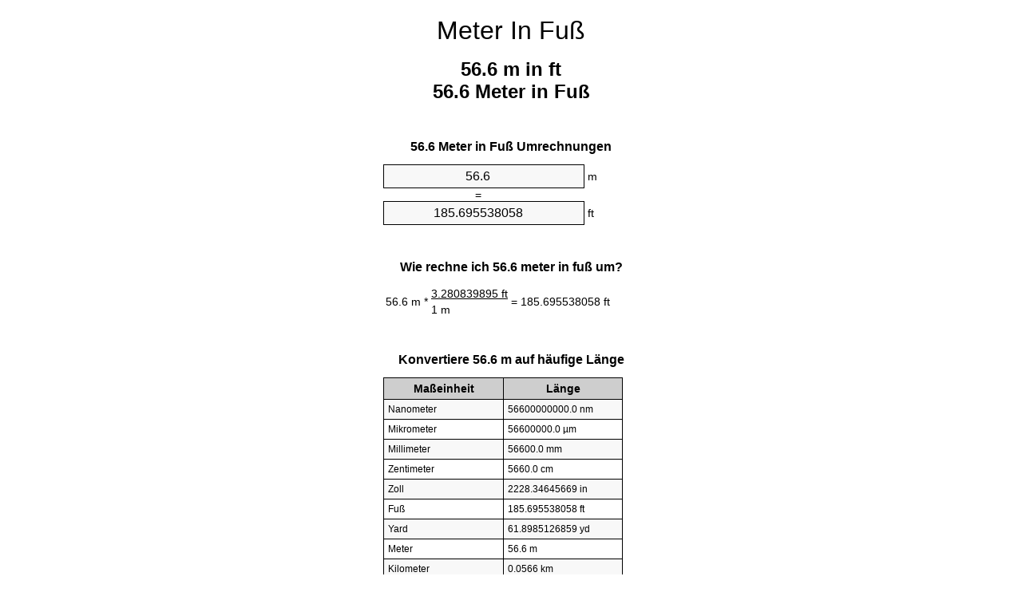

--- FILE ---
content_type: text/html
request_url: https://meters-to-feet.appspot.com/0/de/56.6-meter-in-fuss.html
body_size: 5475
content:
<!DOCTYPE html><html dir="ltr" lang="de"><head><meta charset="utf-8"><title>56.6 Meter In Fuß Einheitenumrechner | 56.6 m in ft Einheitenumrechner</title> <meta name="description" content="56.6 m in ft (56.6 meter in fuß) Einheitenumrechner. Berechne 56.6 Meter zu Fuß mit Formeln, aktuellen Länge Umrechnungen, Umrechnungstabellen und mehr."> <meta name="keywords" content="56.6 Meter in ft, 56.6 m in Fuß, 56.6 m in ft"><meta name="viewport" content="width=device-width, initial-scale=1, maximum-scale=1, user-scalable=0"><link rel="icon" type="image/x-icon" href="https://meters-to-feet.appspot.com/favicon.ico"><link rel="shortcut icon" type="image/x-icon" href="https://meters-to-feet.appspot.com/favicon.ico"><link rel="icon" type="image/gif" href="https://meters-to-feet.appspot.com/favicon.gif"><link rel="icon" type="image/png" href="https://meters-to-feet.appspot.com/favicon.png"><link rel="apple-touch-icon" href="https://meters-to-feet.appspot.com/apple-touch-icon.png"><link rel="apple-touch-icon" href="https://meters-to-feet.appspot.com/apple-touch-icon-57x57.png" sizes="57x57"><link rel="apple-touch-icon" href="https://meters-to-feet.appspot.com/apple-touch-icon-60x60.png" sizes="60x60"><link rel="apple-touch-icon" href="https://meters-to-feet.appspot.com/apple-touch-icon-72x72.png" sizes="72x72"><link rel="apple-touch-icon" href="https://meters-to-feet.appspot.com/apple-touch-icon-76x76.png" sizes="76x76"><link rel="apple-touch-icon" href="https://meters-to-feet.appspot.com/apple-touch-icon-114x114.png" sizes="114x114"><link rel="apple-touch-icon" href="https://meters-to-feet.appspot.com/apple-touch-icon-120x120.png" sizes="120x120"><link rel="apple-touch-icon" href="https://meters-to-feet.appspot.com/apple-touch-icon-128x128.png" sizes="128x128"><link rel="apple-touch-icon" href="https://meters-to-feet.appspot.com/apple-touch-icon-144x144.png" sizes="144x144"><link rel="apple-touch-icon" href="https://meters-to-feet.appspot.com/apple-touch-icon-152x152.png" sizes="152x152"><link rel="apple-touch-icon" href="https://meters-to-feet.appspot.com/apple-touch-icon-180x180.png" sizes="180x180"><link rel="apple-touch-icon" href="https://meters-to-feet.appspot.com/apple-touch-icon-precomposed.png"><link rel="icon" type="image/png" href="https://meters-to-feet.appspot.com/favicon-16x16.png" sizes="16x16"><link rel="icon" type="image/png" href="https://meters-to-feet.appspot.com/favicon-32x32.png" sizes="32x32"><link rel="icon" type="image/png" href="https://meters-to-feet.appspot.com/favicon-96x96.png" sizes="96x96"><link rel="icon" type="image/png" href="https://meters-to-feet.appspot.com/favicon-160x160.png" sizes="160x160"><link rel="icon" type="image/png" href="https://meters-to-feet.appspot.com/favicon-192x192.png" sizes="192x192"><link rel="icon" type="image/png" href="https://meters-to-feet.appspot.com/favicon-196x196.png" sizes="196x196"><link rel="alternate" href="https://meters-to-feet.appspot.com/56.6-meters-to-feet.html" hreflang="en"><link rel="alternate" href="https://meters-to-feet.appspot.com/0/bg/56.6-metra-v-kraka.html" hreflang="bg"><link rel="alternate" href="https://meters-to-feet.appspot.com/0/cs/56.6-metry-na-stopy.html" hreflang="cs"><link rel="alternate" href="https://meters-to-feet.appspot.com/0/da/56.6-meter-til-fodder.html" hreflang="da"><link rel="alternate" href="https://meters-to-feet.appspot.com/0/de/56.6-meter-in-fuss.html" hreflang="de"><link rel="alternate" href="https://meters-to-feet.appspot.com/1/el/56.6-metra-se-podia.html" hreflang="el"><link rel="alternate" href="https://meters-to-feet.appspot.com/1/es/56.6-metros-en-pies.html" hreflang="es"><link rel="alternate" href="https://meters-to-feet.appspot.com/1/et/56.6-meetrit-et-jalga.html" hreflang="et"><link rel="alternate" href="https://meters-to-feet.appspot.com/1/fi/56.6-metriae-jalkaa.html" hreflang="fi"><link rel="alternate" href="https://meters-to-feet.appspot.com/2/fr/56.6-metres-en-pieds.html" hreflang="fr"><link rel="alternate" href="https://meters-to-feet.appspot.com/2/hr/56.6-metara-u-stopala.html" hreflang="hr"><link rel="alternate" href="https://meters-to-feet.appspot.com/2/hu/56.6-meter-lab.html" hreflang="hu"><link rel="alternate" href="https://meters-to-feet.appspot.com/2/it/56.6-metri-in-piedi.html" hreflang="it"><link rel="alternate" href="https://meters-to-feet.appspot.com/3/lt/56.6-metru-iki-pedu.html" hreflang="lt"><link rel="alternate" href="https://meters-to-feet.appspot.com/3/mt/56.6-metri-fil-piedi.html" hreflang="mt"><link rel="alternate" href="https://meters-to-feet.appspot.com/3/nl/56.6-meters-naar-voeten.html" hreflang="nl"><link rel="alternate" href="https://meters-to-feet.appspot.com/3/pl/56.6-metry-na-stopy.html" hreflang="pl"><link rel="alternate" href="https://meters-to-feet.appspot.com/4/pt/56.6-metros-em-pes.html" hreflang="pt"><link rel="alternate" href="https://meters-to-feet.appspot.com/4/ro/56.6-metri-in-picioare.html" hreflang="ro"><link rel="alternate" href="https://meters-to-feet.appspot.com/4/sk/56.6-meter-na-stopa.html" hreflang="sk"><link rel="alternate" href="https://meters-to-feet.appspot.com/4/sv/56.6-meter-till-fot.html" hreflang="sv"><link rel="alternate" href="https://meters-to-feet.appspot.com/5/af/56.6-meter-in-voete.html" hreflang="af"><link rel="alternate" href="https://meters-to-feet.appspot.com/5/ar/56.6-meters-to-feet.html" hreflang="ar"><link rel="alternate" href="https://meters-to-feet.appspot.com/5/az/56.6-ayaq-metr.html" hreflang="az"><link rel="alternate" href="https://meters-to-feet.appspot.com/5/bn/56.6-meters-to-feet.html" hreflang="bn"><link rel="alternate" href="https://meters-to-feet.appspot.com/6/ca/56.6-metres-a-peus.html" hreflang="ca"><link rel="alternate" href="https://meters-to-feet.appspot.com/6/hi/56.6-meetar-se-pair.html" hreflang="hi"><link rel="alternate" href="https://meters-to-feet.appspot.com/6/id/56.6-meter-ke-kaki.html" hreflang="id"><link rel="alternate" href="https://meters-to-feet.appspot.com/6/ja/56.6-meters-to-feet.html" hreflang="ja"><link rel="alternate" href="https://meters-to-feet.appspot.com/7/ko/56.6-meters-to-feet.html" hreflang="ko"><link rel="alternate" href="https://meters-to-feet.appspot.com/7/no/56.6-meter-til-ootter.html" hreflang="no"><link rel="alternate" href="https://meters-to-feet.appspot.com/7/ru/56.6-metrov-v-nogi.html" hreflang="ru"><link rel="alternate" href="https://meters-to-feet.appspot.com/7/sl/56.6-metrov-v-cevelj.html" hreflang="sl"><link rel="alternate" href="https://meters-to-feet.appspot.com/8/sq/56.6-metra-ne-kembe.html" hreflang="sq"><link rel="alternate" href="https://meters-to-feet.appspot.com/8/th/56.6-meters-to-feet.html" hreflang="th"><link rel="alternate" href="https://meters-to-feet.appspot.com/8/gu/56.6-meters-to-feet.html" hreflang="gu"><link rel="alternate" href="https://meters-to-feet.appspot.com/8/tr/56.6-metre-fite.html" hreflang="tr"><link rel="alternate" href="https://meters-to-feet.appspot.com/9/uk/56.6-metry-v-nohy.html" hreflang="uk"><link rel="alternate" href="https://meters-to-feet.appspot.com/9/vi/56.6-met-sang-feet.html" hreflang="vi"><link rel="alternate" href="https://meters-to-feet.appspot.com/9/zhs/56.6-meters-to-feet.html" hreflang="zh-Hans"><link rel="alternate" href="https://meters-to-feet.appspot.com/9/zht/56.6-meters-to-feet.html" hreflang="zh-Hant"><link rel="alternate" href="https://meters-to-feet.appspot.com/10/engb/56.6-metres-to-feet.html" hreflang="en-GB"><link rel="alternate" href="https://meters-to-feet.appspot.com/10/x/56.6-meters-to-feet.html" hreflang="x-default"><link rel="canonical" href="https://meters-to-feet.appspot.com/0/de/56.6-meter-in-fuss.html"> <meta name="robots" content="index,follow"> <style type="text/css">*{font-family:arial,sans-serif;-webkit-appearance:none;-webkit-touch-callout:none;font-size:14px}body{margin:0;padding:0}.wrapper{width:320px;overflow:hidden;margin:0 auto;background-color:#fff}.header{overflow:hidden;text-align:center;padding-top:20px}.header a,.header a:active,.header a:hover{font-size:32px;color:#000;text-align:center;text-decoration:none}h1,h2{width:100%;text-align:center;font-weight:bold}h1,h1 span{font-size:24px}h2{font-size:16px;padding-top:30px}img{padding-left:5px;width:310px;height:705px}.text{padding:0 5px 5px 5px}.text a,.text a:hover,.text a:active{color:#005dab}.link_list,.footer ol{list-style:none;padding:0}.link_list li,.footer ol li{width:310px;padding:5px}.link_list li h3{padding:0;margin:0}.link_list li a,.link_list li a:hover,.link_list li a:active,.footer ol li a,.footer ol li a:hover,.footer ol li a:active,.footer ol li span{display:block;padding:5px 0 5px 0;color:#000;text-decoration:none}.link_list li a:hover,.footer ol li a:hover{text-decoration:underline}.link_list li a:after{content:"〉";float:right}input{width:240px;text-align:center;background-color:#f8f8f8;border:1px solid #000;padding:5px;font-size:16px}.center{padding-left:115px}.underline{text-decoration:underline;width:70px}.center1{text-align:center}.left{text-align:left}.right{text-align:right}.common,.common th,.common td{border:1px solid #000;border-collapse:collapse;padding:5px;width:300px}.common th{background-color:#cecece}.common td{width:50%;font-size:12px}.conversion{margin-bottom:20px}.b1{background-color:#f8f8f8}.footer{overflow:hidden;background-color:#dcdcdc;margin-top:30px}.footer ol li,.footer ol li a,.footer ol li span{text-align:center;color:#666}</style><script type="text/javascript">function roundNumber(a,b){return Math.round(Math.round(a*Math.pow(10,b+1))/Math.pow(10,1))/Math.pow(10,b)}function convert(e,a,d,f){var c=document.getElementById(e).value;var b="";if(c!=""){if(!isNaN(c)){b=roundNumber(c*d,f)}}if(document.getElementById(a).hasAttribute("value")){document.getElementById(a).value=b}else{document.getElementById(a).textContent=b}};</script> </head><body><div class="wrapper"><div class="header"><header><a title="Meter in Fuß Einheitenumrechner" href="https://meters-to-feet.appspot.com/0/de/">Meter In Fuß</a></header></div><div><h1>56.6 m in ft<br>56.6 Meter in Fuß</h1></div><div><div><h2>56.6 Meter in Fuß Umrechnungen</h2></div><div><form><div><input id="from" type="number" min="0" max="1000000000000" step="any" placeholder="1" onkeyup="convert('from', 'to', 3.28083989501, 10);" onchange="convert('from', 'to', 3.28083989501, 10);" value="56.6">&nbsp;<span class="unit">m</span></div><div class="center">=</div><div><input id="to" type="number" min="0" max="1000000000000" step="any" placeholder="1" onkeyup="convert('to', 'from', 0.3048, 10);" onchange="convert('to', 'from', 0.3048, 10);" value="185.695538058">&nbsp;<span class="unit">ft</span></div></form></div></div><div><div><h2>Wie rechne ich 56.6 meter in fuß um?</h2></div><div><table><tr><td class="right" rowspan="2">56.6&nbsp;m *</td><td class="underline">3.280839895&nbsp;ft</td><td class="left" rowspan="2">=&nbsp;185.695538058&nbsp;ft</td></tr><tr><td>1 m</td></tr></table></div></div><div><div><h2>Konvertiere 56.6 m auf häufige Länge</h2></div><div><table class="common"><tr><th>Maßeinheit</th><th>Länge</th></tr><tr class="b1"><td>Nanometer</td><td>56600000000.0 nm</td></tr><tr><td>Mikrometer</td><td>56600000.0 µm</td></tr><tr class="b1"><td>Millimeter</td><td>56600.0 mm</td></tr><tr><td>Zentimeter</td><td>5660.0 cm</td></tr><tr class="b1"><td>Zoll</td><td>2228.34645669 in</td></tr><tr><td>Fuß</td><td>185.695538058 ft</td></tr><tr class="b1"><td>Yard</td><td>61.8985126859 yd</td></tr><tr><td>Meter</td><td>56.6 m</td></tr><tr class="b1"><td>Kilometer</td><td>0.0566 km</td></tr><tr><td>Meile</td><td>0.0351696095 mi</td></tr><tr class="b1"><td>Seemeile</td><td>0.0305615551 nmi</td></tr></table></div></div><div><div><h2>56.6 Meter Umrechnungstabelle</h2></div><div><img alt="56.6 Meter Umrechnungstabelle" src="https://meters-to-feet.appspot.com/image/56.6.png"></div></div><div><div><h2>Weitere meter in fuß Berechnungen</h2></div><div><ol class="link_list"><li class="b1"><a title="55.6 m in ft | 55.6 Meter in Fuß" href="https://meters-to-feet.appspot.com/0/de/55.6-meter-in-fuss.html">55.6 Meter in ft</a></li><li><a title="55.7 m in ft | 55.7 Meter in Fuß" href="https://meters-to-feet.appspot.com/0/de/55.7-meter-in-fuss.html">55.7 m in Fuß</a></li><li class="b1"><a title="55.8 m in ft | 55.8 Meter in Fuß" href="https://meters-to-feet.appspot.com/0/de/55.8-meter-in-fuss.html">55.8 Meter in ft</a></li><li><a title="55.9 m in ft | 55.9 Meter in Fuß" href="https://meters-to-feet.appspot.com/0/de/55.9-meter-in-fuss.html">55.9 Meter in ft</a></li><li class="b1"><a title="56 m in ft | 56 Meter in Fuß" href="https://meters-to-feet.appspot.com/0/de/56-meter-in-fuss.html">56 Meter in ft</a></li><li><a title="56.1 m in ft | 56.1 Meter in Fuß" href="https://meters-to-feet.appspot.com/0/de/56.1-meter-in-fuss.html">56.1 m in Fuß</a></li><li class="b1"><a title="56.2 m in ft | 56.2 Meter in Fuß" href="https://meters-to-feet.appspot.com/0/de/56.2-meter-in-fuss.html">56.2 Meter in ft</a></li><li><a title="56.3 m in ft | 56.3 Meter in Fuß" href="https://meters-to-feet.appspot.com/0/de/56.3-meter-in-fuss.html">56.3 m in ft</a></li><li class="b1"><a title="56.4 m in ft | 56.4 Meter in Fuß" href="https://meters-to-feet.appspot.com/0/de/56.4-meter-in-fuss.html">56.4 Meter in ft</a></li><li><a title="56.5 m in ft | 56.5 Meter in Fuß" href="https://meters-to-feet.appspot.com/0/de/56.5-meter-in-fuss.html">56.5 m in ft</a></li><li class="b1"><a title="56.6 m in ft | 56.6 Meter in Fuß" href="https://meters-to-feet.appspot.com/0/de/56.6-meter-in-fuss.html">56.6 Meter in ft</a></li><li><a title="56.7 m in ft | 56.7 Meter in Fuß" href="https://meters-to-feet.appspot.com/0/de/56.7-meter-in-fuss.html">56.7 Meter in ft</a></li><li class="b1"><a title="56.8 m in ft | 56.8 Meter in Fuß" href="https://meters-to-feet.appspot.com/0/de/56.8-meter-in-fuss.html">56.8 Meter in Fuß</a></li><li><a title="56.9 m in ft | 56.9 Meter in Fuß" href="https://meters-to-feet.appspot.com/0/de/56.9-meter-in-fuss.html">56.9 m in Fuß</a></li><li class="b1"><a title="57 m in ft | 57 Meter in Fuß" href="https://meters-to-feet.appspot.com/0/de/57-meter-in-fuss.html">57 m in ft</a></li><li><a title="57.1 m in ft | 57.1 Meter in Fuß" href="https://meters-to-feet.appspot.com/0/de/57.1-meter-in-fuss.html">57.1 m in ft</a></li><li class="b1"><a title="57.2 m in ft | 57.2 Meter in Fuß" href="https://meters-to-feet.appspot.com/0/de/57.2-meter-in-fuss.html">57.2 Meter in ft</a></li><li><a title="57.3 m in ft | 57.3 Meter in Fuß" href="https://meters-to-feet.appspot.com/0/de/57.3-meter-in-fuss.html">57.3 Meter in ft</a></li><li class="b1"><a title="57.4 m in ft | 57.4 Meter in Fuß" href="https://meters-to-feet.appspot.com/0/de/57.4-meter-in-fuss.html">57.4 Meter in ft</a></li><li><a title="57.5 m in ft | 57.5 Meter in Fuß" href="https://meters-to-feet.appspot.com/0/de/57.5-meter-in-fuss.html">57.5 Meter in ft</a></li><li class="b1"><a title="57.6 m in ft | 57.6 Meter in Fuß" href="https://meters-to-feet.appspot.com/0/de/57.6-meter-in-fuss.html">57.6 Meter in Fuß</a></li></ol></div></div> <div><div><h2>Alternative Schreibweisen</h2></div><div>56.6 Meter in ft, 56.6 Meter zu ft, 56.6 m in Fuß, 56.6 m zu Fuß, 56.6 m in ft, 56.6 m zu ft</div></div> <div><div><h2>Weitere Sprachen</h2></div><div><ol class="link_list"><li class="b1"><a title="56.6 Meters to feet unit converter" href="https://meters-to-feet.appspot.com/56.6-meters-to-feet.html" hreflang="en">&lrm;56.6 Meters To Feet</a></li><li><a title="56.6 метра в крака преобразувател на единици" href="https://meters-to-feet.appspot.com/0/bg/56.6-metra-v-kraka.html" hreflang="bg">&lrm;56.6 Метра в Крака</a></li><li class="b1"><a title="56.6 metry na stopy převod jednotek" href="https://meters-to-feet.appspot.com/0/cs/56.6-metry-na-stopy.html" hreflang="cs">&lrm;56.6 Metry Na Stopy</a></li><li><a title="56.6 Meter til fødder enhedsomregner" href="https://meters-to-feet.appspot.com/0/da/56.6-meter-til-fodder.html" hreflang="da">&lrm;56.6 Meter Til Fødder</a></li><li class="b1"><a title="56.6 Meter in Fuß Einheitenumrechner" href="https://meters-to-feet.appspot.com/0/de/56.6-meter-in-fuss.html" hreflang="de">&lrm;56.6 Meter In Fuß</a></li><li><a title="56.6 μέτρα σε πόδια μετατροπέας μονάδων" href="https://meters-to-feet.appspot.com/1/el/56.6-metra-se-podia.html" hreflang="el">&lrm;56.6 μέτρα σε πόδια</a></li><li class="b1"><a title="56.6 Metros en pies conversor de unidades" href="https://meters-to-feet.appspot.com/1/es/56.6-metros-en-pies.html" hreflang="es">&lrm;56.6 Metros En Pies</a></li><li><a title="56.6 Meetrit et jalga ühikuteisendi" href="https://meters-to-feet.appspot.com/1/et/56.6-meetrit-et-jalga.html" hreflang="et">&lrm;56.6 Meetrit Et Jalga</a></li><li class="b1"><a title="56.6 Metriä jalkaa yksikkömuunnin" href="https://meters-to-feet.appspot.com/1/fi/56.6-metriae-jalkaa.html" hreflang="fi">&lrm;56.6 Metriä Jalkaa</a></li><li><a title="56.6 Mètres en pieds convertisseur d'unités" href="https://meters-to-feet.appspot.com/2/fr/56.6-metres-en-pieds.html" hreflang="fr">&lrm;56.6 Mètres En Pieds</a></li><li class="b1"><a title="56.6 Metara u stopala pretvornik jedinica" href="https://meters-to-feet.appspot.com/2/hr/56.6-metara-u-stopala.html" hreflang="hr">&lrm;56.6 Metara U Stopala</a></li><li><a title="56.6 Méter láb mértékegység átváltó" href="https://meters-to-feet.appspot.com/2/hu/56.6-meter-lab.html" hreflang="hu">&lrm;56.6 Méter Láb</a></li><li class="b1"><a title="56.6 Metri in piedi convertitore di unità" href="https://meters-to-feet.appspot.com/2/it/56.6-metri-in-piedi.html" hreflang="it">&lrm;56.6 Metri In Piedi</a></li><li><a title="56.6 Metrų iki pėdų vieneto konverterio" href="https://meters-to-feet.appspot.com/3/lt/56.6-metru-iki-pedu.html" hreflang="lt">&lrm;56.6 Metrų Iki Pėdų</a></li><li class="b1"><a title="56.6 Metri fil piedi konvertitur unità" href="https://meters-to-feet.appspot.com/3/mt/56.6-metri-fil-piedi.html" hreflang="mt">&lrm;56.6 Metri Fil Piedi</a></li><li><a title="56.6 Meters naar voeten eenheden converter" href="https://meters-to-feet.appspot.com/3/nl/56.6-meters-naar-voeten.html" hreflang="nl">&lrm;56.6 Meters Naar Voeten</a></li><li class="b1"><a title="56.6 Metry na stopy przelicznik jednostek" href="https://meters-to-feet.appspot.com/3/pl/56.6-metry-na-stopy.html" hreflang="pl">&lrm;56.6 Metry Na Stopy</a></li><li><a title="56.6 Metros em pés conversor de unidades" href="https://meters-to-feet.appspot.com/4/pt/56.6-metros-em-pes.html" hreflang="pt">&lrm;56.6 Metros Em Pés</a></li><li class="b1"><a title="56.6 Metri în picioare convertor unități de măsură" href="https://meters-to-feet.appspot.com/4/ro/56.6-metri-in-picioare.html" hreflang="ro">&lrm;56.6 Metri în Picioare</a></li><li><a title="56.6 Meter na stopa konvertor jednotiek" href="https://meters-to-feet.appspot.com/4/sk/56.6-meter-na-stopa.html" hreflang="sk">&lrm;56.6 Meter Na Stopa</a></li><li class="b1"><a title="56.6 Meter till fot enhetsomvandlaren" href="https://meters-to-feet.appspot.com/4/sv/56.6-meter-till-fot.html" hreflang="sv">&lrm;56.6 Meter Till Fot</a></li><li><a title="56.6 Meter in voete eenheid converter" href="https://meters-to-feet.appspot.com/5/af/56.6-meter-in-voete.html" hreflang="af">&lrm;56.6 Meter In Voete</a></li><li class="b1"><a title="56.6 متر إلى القدمين محوّل الوحدات" href="https://meters-to-feet.appspot.com/5/ar/56.6-meters-to-feet.html" hreflang="ar">&rlm;56.6 متر إلى القدمين</a></li><li><a title="56.6 metr ayaq vahid converter" href="https://meters-to-feet.appspot.com/5/az/56.6-ayaq-metr.html" hreflang="az">&lrm;56.6 Ayaq Metr</a></li><li class="b1"><a title="56.6 মিটার মধ্যে ফুট ইউনিট কনভার্টার" href="https://meters-to-feet.appspot.com/5/bn/56.6-meters-to-feet.html" hreflang="bn">&lrm;56.6 ফুট মধ্যে মিটার</a></li><li><a title="56.6 Metres a peus convertidor d'unitats" href="https://meters-to-feet.appspot.com/6/ca/56.6-metres-a-peus.html" hreflang="ca">&lrm;56.6 Metres A Peus</a></li><li class="b1"><a title="56.6 मीटर से पैरे इकाई कन्वर्टर" href="https://meters-to-feet.appspot.com/6/hi/56.6-meetar-se-pair.html" hreflang="hi">&lrm;56.6 मीटर से पैरे</a></li><li><a title="56.6 Meter ke kaki pengonversi satuan" href="https://meters-to-feet.appspot.com/6/id/56.6-meter-ke-kaki.html" hreflang="id">&lrm;56.6 Meter Ke Kaki</a></li><li class="b1"><a title="56.6 フィートメートル単位変換" href="https://meters-to-feet.appspot.com/6/ja/56.6-meters-to-feet.html" hreflang="ja">&lrm;56.6 フィートメートル</a></li><li><a title="56.6 피트 단위 변환기 미터" href="https://meters-to-feet.appspot.com/7/ko/56.6-meters-to-feet.html" hreflang="ko">&lrm;56.6 피트 미터</a></li><li class="b1"><a title="56.6 Meter til Føtter enhetskovertering" href="https://meters-to-feet.appspot.com/7/no/56.6-meter-til-ootter.html" hreflang="no">&lrm;56.6 Meter Til Føtter</a></li><li><a title="56.6 Метров в ноги конвертер единиц" href="https://meters-to-feet.appspot.com/7/ru/56.6-metrov-v-nogi.html" hreflang="ru">&lrm;56.6 Метров в ноги</a></li><li class="b1"><a title="56.6 Metrov v čevelj pretvornik enot" href="https://meters-to-feet.appspot.com/7/sl/56.6-metrov-v-cevelj.html" hreflang="sl">&lrm;56.6 Metrov V Čevelj</a></li><li><a title="56.6 Metra në këmbë njësi converter" href="https://meters-to-feet.appspot.com/8/sq/56.6-metra-ne-kembe.html" hreflang="sq">&lrm;56.6 Metra Në Këmbë</a></li><li class="b1"><a title="56.6 เมตรเพื่อแปลงหน่วยฟุต" href="https://meters-to-feet.appspot.com/8/th/56.6-meters-to-feet.html" hreflang="th">&lrm;56.6 เมตรเป็นฟุต</a></li><li><a title="56.6 પગ એકમ કન્વર્ટર મીટર" href="https://meters-to-feet.appspot.com/8/gu/56.6-meters-to-feet.html" hreflang="gu">&lrm;56.6 પગ મીટર</a></li><li class="b1"><a title="56.6 Metre fite birim dönüştürücü" href="https://meters-to-feet.appspot.com/8/tr/56.6-metre-fite.html" hreflang="tr">&lrm;56.6 Metre Fite</a></li><li><a title="56.6 метри в ноги конвертор величин" href="https://meters-to-feet.appspot.com/9/uk/56.6-metry-v-nohy.html" hreflang="uk">&lrm;56.6 метри в ноги</a></li><li class="b1"><a title="56.6 Mét sang feet trình chuyển đổi đơn vị" href="https://meters-to-feet.appspot.com/9/vi/56.6-met-sang-feet.html" hreflang="vi">&lrm;56.6 Mét Sang Feet</a></li><li><a title="56.6 米英尺单位换算" href="https://meters-to-feet.appspot.com/9/zhs/56.6-meters-to-feet.html" hreflang="zh-Hans">&lrm;56.6 米到脚</a></li><li class="b1"><a title="56.6 米英尺單位換算" href="https://meters-to-feet.appspot.com/9/zht/56.6-meters-to-feet.html" hreflang="zh-Hant">&lrm;56.6 米到腳</a></li><li><a title="56.6 Metres To Feet" href="https://meters-to-feet.appspot.com/10/engb/56.6-metres-to-feet.html" hreflang="en-GB">&lrm;56.6 Metres To Feet</a></li></ol></div></div><div class="footer"><footer><ol><li><a title="Sitemap 0.1 - 100 | Meter in Fuß Einheitenumrechner" href="https://meters-to-feet.appspot.com/0/de/sitemap-1.html">Sitemap 0.1 - 100</a></li><li><a title="Sitemap 101 - 1000 | Meter in Fuß Einheitenumrechner" href="https://meters-to-feet.appspot.com/0/de/sitemap-2.html">Sitemap 101 - 1000</a></li><li><a title="Sitemap 1010 - 10000 | Meter in Fuß Einheitenumrechner" href="https://meters-to-feet.appspot.com/0/de/sitemap-3.html">Sitemap 1010 - 10000</a></li><li><a title="Impressum | Meter in Fuß Einheitenumrechner" href="https://meters-to-feet.appspot.com/0/de/impressum.html" rel="nofollow">Impressum</a></li><li><span>&copy; Meta Technologies GmbH</span></li></ol></footer></div></div></body></html>